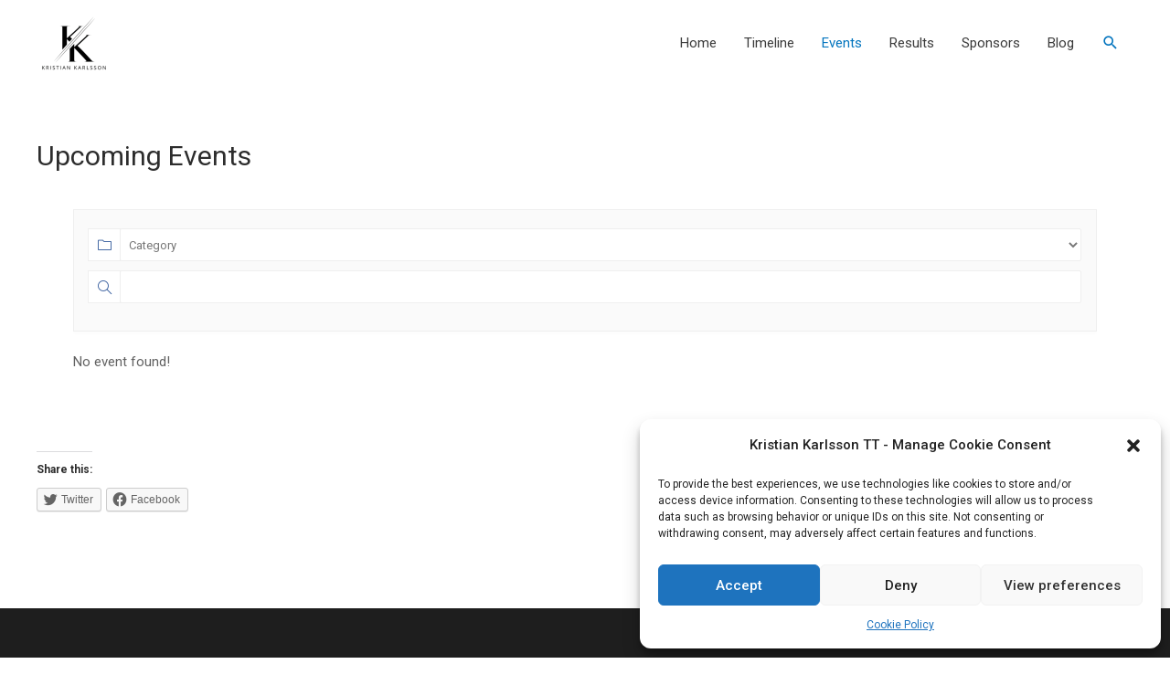

--- FILE ---
content_type: text/css
request_url: https://www.kristian-karlsson.com/wp-content/tablepress-combined.min.css
body_size: 2967
content:
@font-face{font-display:block;font-family:TablePress;font-style:normal;font-weight:400;src:url([data-uri]) format("woff2"),url(//www.kristian-karlsson.com/wp-content/plugins/tablepress/css/build/tablepress.woff) format("woff")}.tablepress{--text-color:#111;--head-text-color:var(--text-color);--head-bg-color:#d9edf7;--odd-text-color:var(--text-color);--odd-bg-color:#f9f9f9;--even-text-color:var(--text-color);--even-bg-color:#fff;--hover-text-color:var(--text-color);--hover-bg-color:#f3f3f3;--border-color:#ddd;--padding:0.5rem;border:none;border-collapse:collapse;border-spacing:0;clear:both;margin:0 auto 1rem;table-layout:auto;width:100%}.tablepress>:not(caption)>*>*{background:none;border:none;box-sizing:content-box;float:none!important;padding:var(--padding);text-align:left;vertical-align:top}.tablepress>*+tbody>*>*,.tablepress>tbody>*~*>*,.tablepress>tfoot>*>*{border-top:1px solid var(--border-color)}.tablepress>:where(thead,tfoot)>*>th{background-color:var(--head-bg-color);color:var(--head-text-color);font-weight:700;vertical-align:middle;word-break:normal}.tablepress>:where(tbody)>.odd>*{background-color:var(--odd-bg-color);color:var(--odd-text-color)}.tablepress>:where(tbody)>.even>*{background-color:var(--even-bg-color);color:var(--even-text-color)}.tablepress>.row-hover>tr:hover>*{background-color:var(--hover-bg-color);color:var(--hover-text-color)}.tablepress img{border:none;margin:0;max-width:none;padding:0}.tablepress-table-description{clear:both;display:block}.dataTables_wrapper{clear:both;margin-bottom:1rem;position:relative}.dataTables_wrapper .tablepress{clear:both;margin-bottom:0}.dataTables_wrapper:after{clear:both;content:"";display:block;height:0;line-height:0;visibility:hidden}.dataTables_wrapper label input,.dataTables_wrapper label select{display:inline;margin:2px;width:auto}.dataTables_length{float:left;white-space:nowrap}.dataTables_filter{float:right;white-space:nowrap}.dataTables_filter label input{margin-left:.5em;margin-right:0}.dataTables_info{clear:both;float:left;margin:4px 0 0}.dataTables_paginate{float:right;margin:4px 0 0}.dataTables_paginate .paginate_button{color:#111;display:inline-block;margin:0 5px;outline:none;position:relative;text-decoration:underline}.dataTables_paginate .paginate_button:first-child{margin-left:0}.dataTables_paginate .paginate_button:last-child{margin-right:0}.dataTables_paginate .paginate_button:after,.dataTables_paginate .paginate_button:before{color:#d9edf7}.dataTables_paginate .paginate_button:hover{cursor:pointer;text-decoration:none}.dataTables_paginate .paginate_button:hover:after,.dataTables_paginate .paginate_button:hover:before{color:#049cdb}.dataTables_paginate .paginate_button.disabled{color:#999;cursor:default;text-decoration:none}.dataTables_paginate .paginate_button.disabled:after,.dataTables_paginate .paginate_button.disabled:before{color:#f9f9f9}.dataTables_paginate .paginate_button.current{cursor:default;font-weight:700;text-decoration:none}.dataTables_paginate.paging_simple{padding:0 15px}.dataTables_paginate.paging_simple .paginate_button.next:after,.dataTables_paginate.paging_simple .paginate_button.previous:before{-webkit-font-smoothing:antialiased;bottom:0;content:"\f053";font-family:TablePress;font-size:14px;font-weight:700;height:14px;left:-14px;line-height:1;margin:auto;position:absolute;right:auto;text-align:left;text-shadow:.1em .1em #666;top:0;width:14px}.dataTables_paginate.paging_simple .paginate_button.next:after{content:"\f054";left:auto;text-align:right}.dataTables_scroll{clear:both}.dataTables_scroll .tablepress{width:100%!important}.dataTables_scrollHead table.tablepress{margin:0}.dataTables_scrollBody{-webkit-overflow-scrolling:touch}.dataTables_scrollBody .tablepress thead th:after{content:""}.dataTables_wrapper .dataTables_scroll div.dataTables_scrollBody td>div.dataTables_sizing,.dataTables_wrapper .dataTables_scroll div.dataTables_scrollBody th>div.dataTables_sizing{height:0;margin:0!important;overflow:hidden;padding:0!important}.tablepress{--head-active-bg-color:#049cdb;--head-active-text-color:var(--head-text-color)}.tablepress .sorting,.tablepress .sorting_asc,.tablepress .sorting_desc{cursor:pointer;outline:none;padding-right:20px;position:relative}.tablepress .sorting:after,.tablepress .sorting_asc:after,.tablepress .sorting_desc:after{-webkit-font-smoothing:antialiased;bottom:0;font-family:TablePress;font-size:14px;font-weight:400;height:14px;left:auto;line-height:1;margin:auto;position:absolute;right:6px;top:0}.tablepress .sorting:after{content:"\f0dc"}.tablepress .sorting_asc:after{content:"\f0d8";padding:0 0 2px}.tablepress .sorting_desc:after{content:"\f0d7"}.tablepress .sorting:hover,.tablepress .sorting_asc,.tablepress .sorting_desc{background-color:var(--head-active-bg-color);color:var(--head-active-text-color)}
.tablepress{font-size:13px}.dataTables_length{font-size:14px}.dataTables_filter{font-size:14px}.dataTables_info{font-size:14px}.dataTables_paginate{font-size:14px}.tablepress-id-25 .column-1,.tablepress-id-26 .column-1,.tablepress-id-27 .column-1,.tablepress-id-28 .column-1,.tablepress-id-29 .column-1,.tablepress-id-33 .column-1,.tablepress-id-36 .column-1{width:10%;padding:6px 1px;white-space:nowrap}.tablepress-id-25 .column-2,.tablepress-id-26 .column-2,.tablepress-id-27 .column-2,.tablepress-id-28 .column-2,.tablepress-id-29 .column-2,.tablepress-id-33 .column-2,.tablepress-id-36 .column-2{width:15%;padding:6px 1px;white-space:nowrap}.tablepress-id-25 .column-3,.tablepress-id-26 .column-3,.tablepress-id-27 .column-3,.tablepress-id-28 .column-3,.tablepress-id-29 .column-3,.tablepress-id-33 .column-3,.tablepress-id-36 .column-3{width:5%;padding:6px 1px;white-space:nowrap}.tablepress-id-25 .column-4,.tablepress-id-26 .column-4,.tablepress-id-27 .column-4,.tablepress-id-28 .column-4,.tablepress-id-29 .column-4,.tablepress-id-33 .column-4,.tablepress-id-36 .column-4{width:10%;padding:6px 1px;white-space:nowrap}.tablepress-id-25 .column-5,.tablepress-id-26 .column-5,.tablepress-id-27 .column-5,.tablepress-id-28 .column-5,.tablepress-id-29 .column-5,.tablepress-id-33 .column-5,.tablepress-id-36 .column-5{width:15%;padding:6px 1px;white-space:nowrap}.tablepress-id-25 .column-6,.tablepress-id-26 .column-6,.tablepress-id-27 .column-6,.tablepress-id-28 .column-6,.tablepress-id-29 .column-6,.tablepress-id-33 .column-6,.tablepress-id-36 .column-6{width:15%;padding:6px 1px;white-space:nowrap}.tablepress-id-25 .column-7,.tablepress-id-26 .column-7,.tablepress-id-27 .column-7,.tablepress-id-28 .column-7,.tablepress-id-29 .column-7,.tablepress-id-33 .column-7,.tablepress-id-36 .column-7{width:5%;padding:6px 1px;white-space:nowrap}.tablepress-id-25 .column-8,.tablepress-id-26 .column-8,.tablepress-id-27 .column-8,.tablepress-id-28 .column-8,.tablepress-id-29 .column-8,.tablepress-id-33 .column-8,.tablepress-id-36 .column-8{width:25%;padding:6px 1px;white-space:nowrap}.tablepress-id-21 .column-1,.tablepress-id-20 .column-1,.tablepress-id-19 .column-1,.tablepress-id-30 .column-1,.tablepress-id-31 .column-1,.tablepress-id-32 .column-1,.tablepress-id-35 .column-1,.tablepress-id-37 .column-1{width:4%;padding:6px 1px;white-space:nowrap}.tablepress-id-21 .column-2,.tablepress-id-20 .column-2,.tablepress-id-19 .column-2,.tablepress-id-30 .column-2,.tablepress-id-31 .column-2,.tablepress-id-32 .column-2,.tablepress-id-35 .column-2,.tablepress-id-37 .column-2{width:12%;padding:6px 1px}.tablepress-id-21 .column-3,.tablepress-id-20 .column-3,.tablepress-id-19 .column-3,.tablepress-id-30 .column-3,.tablepress-id-31 .column-3,.tablepress-id-32 .column-3,.tablepress-id-35 .column-3,.tablepress-id-37 .column-3{width:12%;padding:6px 1px}.tablepress-id-21 .column-4,.tablepress-id-20 .column-4,.tablepress-id-19 .column-4,.tablepress-id-30 .column-4,.tablepress-id-31 .column-4,.tablepress-id-32 .column-4,.tablepress-id-35 .column-4,.tablepress-id-37 .column-4{width:10%;padding:6px 1px}.tablepress-id-21 .column-5,.tablepress-id-20 .column-5,.tablepress-id-19 .column-5,.tablepress-id-30 .column-5,.tablepress-id-31 .column-5,.tablepress-id-32 .column-5,.tablepress-id-35 .column-5,.tablepress-id-37 .column-5{width:10%;padding:6px 1px}.tablepress-id-21 .column-6,.tablepress-id-20 .column-6,.tablepress-id-19 .column-6,.tablepress-id-30 .column-6,.tablepress-id-31 .column-6,.tablepress-id-32 .column-6,.tablepress-id-35 .column-6,.tablepress-id-37 .column-6{width:10%;padding:6px 1px}.tablepress-id-21 .column-7,.tablepress-id-20 .column-7,.tablepress-id-19 .column-7,.tablepress-id-30 .column-7,.tablepress-id-31 .column-7,.tablepress-id-32 .column-7,.tablepress-id-35 .column-7,.tablepress-id-37 .column-7{width:6%;padding:6px 1px;white-space:nowrap}.tablepress-id-21 .column-8,.tablepress-id-20 .column-8,.tablepress-id-19 .column-8,.tablepress-id-30 .column-8,.tablepress-id-31 .column-8,.tablepress-id-32 .column-8,.tablepress-id-35 .column-8,.tablepress-id-37 .column-8{width:4%;padding:6px 1px;white-space:nowrap;text-align:center}.tablepress-id-21 .column-9,.tablepress-id-20 .column-9,.tablepress-id-19 .column-9,.tablepress-id-30 .column-9,.tablepress-id-31 .column-9,.tablepress-id-32 .column-9,.tablepress-id-35 .column-9,.tablepress-id-37 .column-9{width:4%;padding:6px 1px;white-space:nowrap;text-align:center}.tablepress-id-21 .column-10,.tablepress-id-20 .column-10,.tablepress-id-19 .column-10,.tablepress-id-30 .column-10,.tablepress-id-31 .column-10,.tablepress-id-32 .column-10,.tablepress-id-35 .column-10,.tablepress-id-37 .column-10{width:4%;padding:6px 1px;white-space:nowrap;text-align:center}.tablepress-id-21 .column-11,.tablepress-id-20 .column-11,.tablepress-id-19 .column-11,.tablepress-id-30 .column-11,.tablepress-id-31 .column-11,.tablepress-id-32 .column-11,.tablepress-id-35 .column-11,.tablepress-id-37 .column-11{width:12%;padding:6px 1px}.tablepress-id-21 .column-12,.tablepress-id-20 .column-12,.tablepress-id-19 .column-12,.tablepress-id-30 .column-12,.tablepress-id-31 .column-12,.tablepress-id-32 .column-12,.tablepress-id-35 .column-12,.tablepress-id-37 .column-12{width:12%;padding:6px 1px}

--- FILE ---
content_type: text/css
request_url: https://www.kristian-karlsson.com/wp-content/uploads/elementor/css/post-81.css
body_size: 287
content:
.elementor-kit-81{--e-global-color-primary:#091945;--e-global-color-secondary:#54595F;--e-global-color-text:#7A7A7A;--e-global-color-accent:#DE7B24;--e-global-color-6104e7ec:#6EC1E4;--e-global-color-61670d85:#61CE70;--e-global-color-71dbd41c:#4054B2;--e-global-color-35c8de79:#23A455;--e-global-color-2f8343f6:#000;--e-global-color-17345a71:#FFF;--e-global-typography-primary-font-family:"Roboto";--e-global-typography-primary-font-weight:600;--e-global-typography-secondary-font-family:"Roboto Slab";--e-global-typography-secondary-font-weight:400;--e-global-typography-text-font-family:"Roboto";--e-global-typography-text-font-weight:400;--e-global-typography-accent-font-family:"Roboto";--e-global-typography-accent-font-weight:500;}.elementor-section.elementor-section-boxed > .elementor-container{max-width:1140px;}.e-con{--container-max-width:1140px;}{}h1.entry-title{display:var(--page-title-display);}@media(max-width:1024px){.elementor-section.elementor-section-boxed > .elementor-container{max-width:1024px;}.e-con{--container-max-width:1024px;}}@media(max-width:767px){.elementor-section.elementor-section-boxed > .elementor-container{max-width:767px;}.e-con{--container-max-width:767px;}}

--- FILE ---
content_type: text/css
request_url: https://www.kristian-karlsson.com/wp-content/uploads/elementor/css/post-156.css
body_size: 51
content:
.elementor-156 .elementor-element.elementor-element-77cebdfc{padding:0px 0px 50px 0px;}body.elementor-page-156:not(.elementor-motion-effects-element-type-background), body.elementor-page-156 > .elementor-motion-effects-container > .elementor-motion-effects-layer{background-color:#ffffff;}